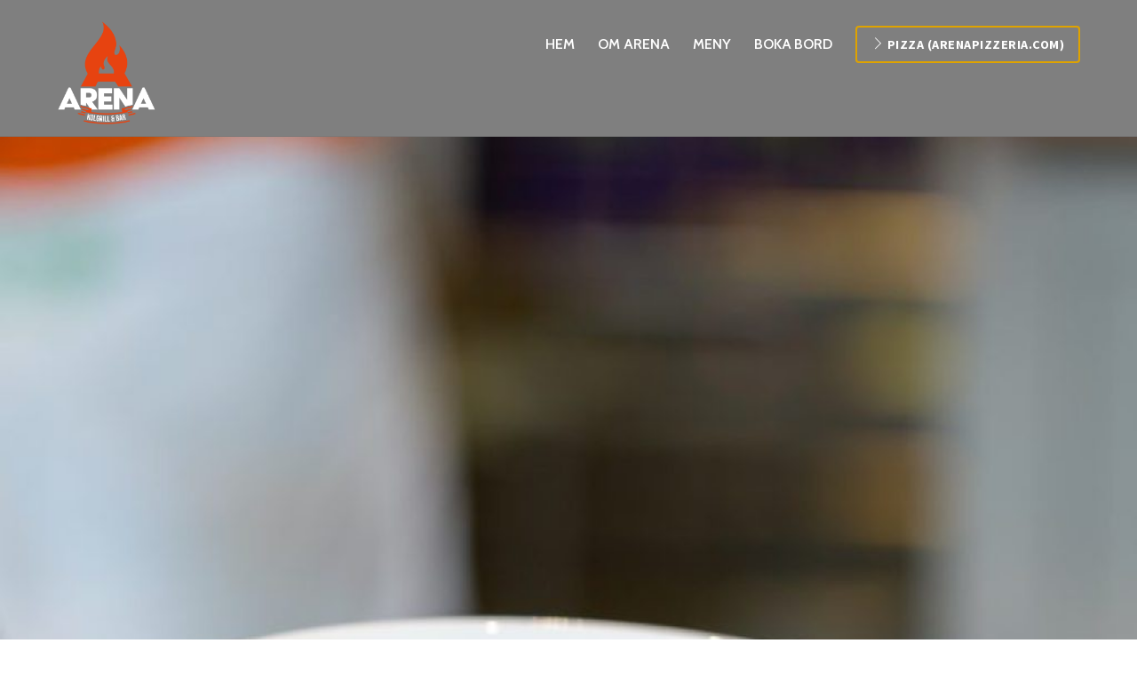

--- FILE ---
content_type: text/html; charset=UTF-8
request_url: https://www.arenakolgrill.se/img_4598-2/
body_size: 11738
content:
<!DOCTYPE html>
<html dir="ltr" lang="sv-SE">

<head>
		<meta charset="UTF-8" />
	<!-- wp_head -->
	<title>IMG_4598 | Arena kolgrill &amp; bar</title>

		<!-- All in One SEO 4.9.3 - aioseo.com -->
	<meta name="robots" content="max-image-preview:large" />
	<meta name="author" content="Arena"/>
	<link rel="canonical" href="https://www.arenakolgrill.se/img_4598-2/" />
	<meta name="generator" content="All in One SEO (AIOSEO) 4.9.3" />
		<script type="application/ld+json" class="aioseo-schema">
			{"@context":"https:\/\/schema.org","@graph":[{"@type":"BreadcrumbList","@id":"https:\/\/www.arenakolgrill.se\/img_4598-2\/#breadcrumblist","itemListElement":[{"@type":"ListItem","@id":"https:\/\/www.arenakolgrill.se#listItem","position":1,"name":"Hem","item":"https:\/\/www.arenakolgrill.se","nextItem":{"@type":"ListItem","@id":"https:\/\/www.arenakolgrill.se\/img_4598-2\/#listItem","name":"IMG_4598"}},{"@type":"ListItem","@id":"https:\/\/www.arenakolgrill.se\/img_4598-2\/#listItem","position":2,"name":"IMG_4598","previousItem":{"@type":"ListItem","@id":"https:\/\/www.arenakolgrill.se#listItem","name":"Hem"}}]},{"@type":"ItemPage","@id":"https:\/\/www.arenakolgrill.se\/img_4598-2\/#itempage","url":"https:\/\/www.arenakolgrill.se\/img_4598-2\/","name":"IMG_4598 | Arena kolgrill & bar","inLanguage":"sv-SE","isPartOf":{"@id":"https:\/\/www.arenakolgrill.se\/#website"},"breadcrumb":{"@id":"https:\/\/www.arenakolgrill.se\/img_4598-2\/#breadcrumblist"},"author":{"@id":"https:\/\/www.arenakolgrill.se\/author\/arena\/#author"},"creator":{"@id":"https:\/\/www.arenakolgrill.se\/author\/arena\/#author"},"datePublished":"2022-10-12T11:14:12+02:00","dateModified":"2022-10-12T11:14:12+02:00"},{"@type":"Organization","@id":"https:\/\/www.arenakolgrill.se\/#organization","name":"Arena kolgrill & bar","description":"Gustavsberg, V\u00e4rmd\u00f6","url":"https:\/\/www.arenakolgrill.se\/"},{"@type":"Person","@id":"https:\/\/www.arenakolgrill.se\/author\/arena\/#author","url":"https:\/\/www.arenakolgrill.se\/author\/arena\/","name":"Arena","image":{"@type":"ImageObject","@id":"https:\/\/www.arenakolgrill.se\/img_4598-2\/#authorImage","url":"https:\/\/secure.gravatar.com\/avatar\/7e275d5fc390a72a6b99822f6e382bc8?s=96&d=mm&r=g","width":96,"height":96,"caption":"Arena"}},{"@type":"WebSite","@id":"https:\/\/www.arenakolgrill.se\/#website","url":"https:\/\/www.arenakolgrill.se\/","name":"Arena kolgrill & bar","description":"Gustavsberg, V\u00e4rmd\u00f6","inLanguage":"sv-SE","publisher":{"@id":"https:\/\/www.arenakolgrill.se\/#organization"}}]}
		</script>
		<!-- All in One SEO -->

<link rel='dns-prefetch' href='//fonts.googleapis.com' />
<link rel='dns-prefetch' href='//s.w.org' />
<link rel="alternate" type="application/rss+xml" title="Arena kolgrill &amp; bar &raquo; Webbflöde" href="https://www.arenakolgrill.se/feed/" />
<link rel="alternate" type="application/rss+xml" title="Arena kolgrill &amp; bar &raquo; kommentarsflöde" href="https://www.arenakolgrill.se/comments/feed/" />
<link rel="alternate" type="application/rss+xml" title="Arena kolgrill &amp; bar &raquo; IMG_4598 kommentarsflöde" href="https://www.arenakolgrill.se/feed/?attachment_id=428" />
<script type="text/javascript">
window._wpemojiSettings = {"baseUrl":"https:\/\/s.w.org\/images\/core\/emoji\/14.0.0\/72x72\/","ext":".png","svgUrl":"https:\/\/s.w.org\/images\/core\/emoji\/14.0.0\/svg\/","svgExt":".svg","source":{"concatemoji":"https:\/\/www.arenakolgrill.se\/wp-includes\/js\/wp-emoji-release.min.js?ver=6.0.11"}};
/*! This file is auto-generated */
!function(e,a,t){var n,r,o,i=a.createElement("canvas"),p=i.getContext&&i.getContext("2d");function s(e,t){var a=String.fromCharCode,e=(p.clearRect(0,0,i.width,i.height),p.fillText(a.apply(this,e),0,0),i.toDataURL());return p.clearRect(0,0,i.width,i.height),p.fillText(a.apply(this,t),0,0),e===i.toDataURL()}function c(e){var t=a.createElement("script");t.src=e,t.defer=t.type="text/javascript",a.getElementsByTagName("head")[0].appendChild(t)}for(o=Array("flag","emoji"),t.supports={everything:!0,everythingExceptFlag:!0},r=0;r<o.length;r++)t.supports[o[r]]=function(e){if(!p||!p.fillText)return!1;switch(p.textBaseline="top",p.font="600 32px Arial",e){case"flag":return s([127987,65039,8205,9895,65039],[127987,65039,8203,9895,65039])?!1:!s([55356,56826,55356,56819],[55356,56826,8203,55356,56819])&&!s([55356,57332,56128,56423,56128,56418,56128,56421,56128,56430,56128,56423,56128,56447],[55356,57332,8203,56128,56423,8203,56128,56418,8203,56128,56421,8203,56128,56430,8203,56128,56423,8203,56128,56447]);case"emoji":return!s([129777,127995,8205,129778,127999],[129777,127995,8203,129778,127999])}return!1}(o[r]),t.supports.everything=t.supports.everything&&t.supports[o[r]],"flag"!==o[r]&&(t.supports.everythingExceptFlag=t.supports.everythingExceptFlag&&t.supports[o[r]]);t.supports.everythingExceptFlag=t.supports.everythingExceptFlag&&!t.supports.flag,t.DOMReady=!1,t.readyCallback=function(){t.DOMReady=!0},t.supports.everything||(n=function(){t.readyCallback()},a.addEventListener?(a.addEventListener("DOMContentLoaded",n,!1),e.addEventListener("load",n,!1)):(e.attachEvent("onload",n),a.attachEvent("onreadystatechange",function(){"complete"===a.readyState&&t.readyCallback()})),(e=t.source||{}).concatemoji?c(e.concatemoji):e.wpemoji&&e.twemoji&&(c(e.twemoji),c(e.wpemoji)))}(window,document,window._wpemojiSettings);
</script>
<style>
	.themify_builder .wow { visibility: hidden; }
	div:not(.caroufredsel_wrapper) > .themify_builder_slider > li:not(:first-child), .mfp-hide { display: none; }
a.themify_lightbox, .module-gallery a, .gallery-icon, .themify_lightboxed_images .post a[href$="jpg"], .themify_lightboxed_images .post a[href$="gif"], .themify_lightboxed_images .post a[href$="png"], .themify_lightboxed_images .post a[href$="JPG"], .themify_lightboxed_images .post a[href$="GIF"], .themify_lightboxed_images .post a[href$="PNG"], .themify_lightboxed_images .post a[href$="jpeg"], .themify_lightboxed_images .post a[href$="JPEG"] { cursor:not-allowed; }
	.themify_lightbox_loaded a.themify_lightbox, .themify_lightbox_loaded .module-gallery a, .themify_lightbox_loaded .gallery-icon { cursor:pointer; }
	</style><style type="text/css">
img.wp-smiley,
img.emoji {
	display: inline !important;
	border: none !important;
	box-shadow: none !important;
	height: 1em !important;
	width: 1em !important;
	margin: 0 0.07em !important;
	vertical-align: -0.1em !important;
	background: none !important;
	padding: 0 !important;
}
</style>
	<link rel='stylesheet' id='themify-common-css'  href='https://www.arenakolgrill.se/wp-content/themes/themify-ultra/themify/css/themify.common.min.css?ver=4.9.1' type='text/css' media='all' />
<meta name="themify-framework-css" data-href="https://www.arenakolgrill.se/wp-content/themes/themify-ultra/themify/css/themify.framework.min.css?ver=4.9.1" content="themify-framework-css" id="themify-framework-css" /><meta name="builder-styles-css" data-href="https://www.arenakolgrill.se/wp-content/themes/themify-ultra/themify/themify-builder/css/themify-builder-style.min.css?ver=4.9.1" content="builder-styles-css" id="builder-styles-css" />
<link rel='stylesheet' id='wp-block-library-css'  href='https://www.arenakolgrill.se/wp-includes/css/dist/block-library/style.min.css?ver=6.0.11' type='text/css' media='all' />
<link rel='stylesheet' id='aioseo/css/src/vue/standalone/blocks/table-of-contents/global.scss-css'  href='https://www.arenakolgrill.se/wp-content/plugins/all-in-one-seo-pack/dist/Lite/assets/css/table-of-contents/global.e90f6d47.css?ver=4.9.3' type='text/css' media='all' />
<style id='global-styles-inline-css' type='text/css'>
body{--wp--preset--color--black: #000000;--wp--preset--color--cyan-bluish-gray: #abb8c3;--wp--preset--color--white: #ffffff;--wp--preset--color--pale-pink: #f78da7;--wp--preset--color--vivid-red: #cf2e2e;--wp--preset--color--luminous-vivid-orange: #ff6900;--wp--preset--color--luminous-vivid-amber: #fcb900;--wp--preset--color--light-green-cyan: #7bdcb5;--wp--preset--color--vivid-green-cyan: #00d084;--wp--preset--color--pale-cyan-blue: #8ed1fc;--wp--preset--color--vivid-cyan-blue: #0693e3;--wp--preset--color--vivid-purple: #9b51e0;--wp--preset--gradient--vivid-cyan-blue-to-vivid-purple: linear-gradient(135deg,rgba(6,147,227,1) 0%,rgb(155,81,224) 100%);--wp--preset--gradient--light-green-cyan-to-vivid-green-cyan: linear-gradient(135deg,rgb(122,220,180) 0%,rgb(0,208,130) 100%);--wp--preset--gradient--luminous-vivid-amber-to-luminous-vivid-orange: linear-gradient(135deg,rgba(252,185,0,1) 0%,rgba(255,105,0,1) 100%);--wp--preset--gradient--luminous-vivid-orange-to-vivid-red: linear-gradient(135deg,rgba(255,105,0,1) 0%,rgb(207,46,46) 100%);--wp--preset--gradient--very-light-gray-to-cyan-bluish-gray: linear-gradient(135deg,rgb(238,238,238) 0%,rgb(169,184,195) 100%);--wp--preset--gradient--cool-to-warm-spectrum: linear-gradient(135deg,rgb(74,234,220) 0%,rgb(151,120,209) 20%,rgb(207,42,186) 40%,rgb(238,44,130) 60%,rgb(251,105,98) 80%,rgb(254,248,76) 100%);--wp--preset--gradient--blush-light-purple: linear-gradient(135deg,rgb(255,206,236) 0%,rgb(152,150,240) 100%);--wp--preset--gradient--blush-bordeaux: linear-gradient(135deg,rgb(254,205,165) 0%,rgb(254,45,45) 50%,rgb(107,0,62) 100%);--wp--preset--gradient--luminous-dusk: linear-gradient(135deg,rgb(255,203,112) 0%,rgb(199,81,192) 50%,rgb(65,88,208) 100%);--wp--preset--gradient--pale-ocean: linear-gradient(135deg,rgb(255,245,203) 0%,rgb(182,227,212) 50%,rgb(51,167,181) 100%);--wp--preset--gradient--electric-grass: linear-gradient(135deg,rgb(202,248,128) 0%,rgb(113,206,126) 100%);--wp--preset--gradient--midnight: linear-gradient(135deg,rgb(2,3,129) 0%,rgb(40,116,252) 100%);--wp--preset--duotone--dark-grayscale: url('#wp-duotone-dark-grayscale');--wp--preset--duotone--grayscale: url('#wp-duotone-grayscale');--wp--preset--duotone--purple-yellow: url('#wp-duotone-purple-yellow');--wp--preset--duotone--blue-red: url('#wp-duotone-blue-red');--wp--preset--duotone--midnight: url('#wp-duotone-midnight');--wp--preset--duotone--magenta-yellow: url('#wp-duotone-magenta-yellow');--wp--preset--duotone--purple-green: url('#wp-duotone-purple-green');--wp--preset--duotone--blue-orange: url('#wp-duotone-blue-orange');--wp--preset--font-size--small: 13px;--wp--preset--font-size--medium: 20px;--wp--preset--font-size--large: 36px;--wp--preset--font-size--x-large: 42px;}.has-black-color{color: var(--wp--preset--color--black) !important;}.has-cyan-bluish-gray-color{color: var(--wp--preset--color--cyan-bluish-gray) !important;}.has-white-color{color: var(--wp--preset--color--white) !important;}.has-pale-pink-color{color: var(--wp--preset--color--pale-pink) !important;}.has-vivid-red-color{color: var(--wp--preset--color--vivid-red) !important;}.has-luminous-vivid-orange-color{color: var(--wp--preset--color--luminous-vivid-orange) !important;}.has-luminous-vivid-amber-color{color: var(--wp--preset--color--luminous-vivid-amber) !important;}.has-light-green-cyan-color{color: var(--wp--preset--color--light-green-cyan) !important;}.has-vivid-green-cyan-color{color: var(--wp--preset--color--vivid-green-cyan) !important;}.has-pale-cyan-blue-color{color: var(--wp--preset--color--pale-cyan-blue) !important;}.has-vivid-cyan-blue-color{color: var(--wp--preset--color--vivid-cyan-blue) !important;}.has-vivid-purple-color{color: var(--wp--preset--color--vivid-purple) !important;}.has-black-background-color{background-color: var(--wp--preset--color--black) !important;}.has-cyan-bluish-gray-background-color{background-color: var(--wp--preset--color--cyan-bluish-gray) !important;}.has-white-background-color{background-color: var(--wp--preset--color--white) !important;}.has-pale-pink-background-color{background-color: var(--wp--preset--color--pale-pink) !important;}.has-vivid-red-background-color{background-color: var(--wp--preset--color--vivid-red) !important;}.has-luminous-vivid-orange-background-color{background-color: var(--wp--preset--color--luminous-vivid-orange) !important;}.has-luminous-vivid-amber-background-color{background-color: var(--wp--preset--color--luminous-vivid-amber) !important;}.has-light-green-cyan-background-color{background-color: var(--wp--preset--color--light-green-cyan) !important;}.has-vivid-green-cyan-background-color{background-color: var(--wp--preset--color--vivid-green-cyan) !important;}.has-pale-cyan-blue-background-color{background-color: var(--wp--preset--color--pale-cyan-blue) !important;}.has-vivid-cyan-blue-background-color{background-color: var(--wp--preset--color--vivid-cyan-blue) !important;}.has-vivid-purple-background-color{background-color: var(--wp--preset--color--vivid-purple) !important;}.has-black-border-color{border-color: var(--wp--preset--color--black) !important;}.has-cyan-bluish-gray-border-color{border-color: var(--wp--preset--color--cyan-bluish-gray) !important;}.has-white-border-color{border-color: var(--wp--preset--color--white) !important;}.has-pale-pink-border-color{border-color: var(--wp--preset--color--pale-pink) !important;}.has-vivid-red-border-color{border-color: var(--wp--preset--color--vivid-red) !important;}.has-luminous-vivid-orange-border-color{border-color: var(--wp--preset--color--luminous-vivid-orange) !important;}.has-luminous-vivid-amber-border-color{border-color: var(--wp--preset--color--luminous-vivid-amber) !important;}.has-light-green-cyan-border-color{border-color: var(--wp--preset--color--light-green-cyan) !important;}.has-vivid-green-cyan-border-color{border-color: var(--wp--preset--color--vivid-green-cyan) !important;}.has-pale-cyan-blue-border-color{border-color: var(--wp--preset--color--pale-cyan-blue) !important;}.has-vivid-cyan-blue-border-color{border-color: var(--wp--preset--color--vivid-cyan-blue) !important;}.has-vivid-purple-border-color{border-color: var(--wp--preset--color--vivid-purple) !important;}.has-vivid-cyan-blue-to-vivid-purple-gradient-background{background: var(--wp--preset--gradient--vivid-cyan-blue-to-vivid-purple) !important;}.has-light-green-cyan-to-vivid-green-cyan-gradient-background{background: var(--wp--preset--gradient--light-green-cyan-to-vivid-green-cyan) !important;}.has-luminous-vivid-amber-to-luminous-vivid-orange-gradient-background{background: var(--wp--preset--gradient--luminous-vivid-amber-to-luminous-vivid-orange) !important;}.has-luminous-vivid-orange-to-vivid-red-gradient-background{background: var(--wp--preset--gradient--luminous-vivid-orange-to-vivid-red) !important;}.has-very-light-gray-to-cyan-bluish-gray-gradient-background{background: var(--wp--preset--gradient--very-light-gray-to-cyan-bluish-gray) !important;}.has-cool-to-warm-spectrum-gradient-background{background: var(--wp--preset--gradient--cool-to-warm-spectrum) !important;}.has-blush-light-purple-gradient-background{background: var(--wp--preset--gradient--blush-light-purple) !important;}.has-blush-bordeaux-gradient-background{background: var(--wp--preset--gradient--blush-bordeaux) !important;}.has-luminous-dusk-gradient-background{background: var(--wp--preset--gradient--luminous-dusk) !important;}.has-pale-ocean-gradient-background{background: var(--wp--preset--gradient--pale-ocean) !important;}.has-electric-grass-gradient-background{background: var(--wp--preset--gradient--electric-grass) !important;}.has-midnight-gradient-background{background: var(--wp--preset--gradient--midnight) !important;}.has-small-font-size{font-size: var(--wp--preset--font-size--small) !important;}.has-medium-font-size{font-size: var(--wp--preset--font-size--medium) !important;}.has-large-font-size{font-size: var(--wp--preset--font-size--large) !important;}.has-x-large-font-size{font-size: var(--wp--preset--font-size--x-large) !important;}
</style>
<link rel='stylesheet' id='theme-style-css'  href='https://www.arenakolgrill.se/wp-content/themes/themify-ultra/style.min.css?ver=2.8.2' type='text/css' media='all' />
<link rel='stylesheet' id='themify-media-queries-css'  href='https://www.arenakolgrill.se/wp-content/themes/themify-ultra/media-queries.min.css?ver=2.8.2' type='text/css' media='all' />
<link rel='stylesheet' id='ultra-header-css'  href='https://www.arenakolgrill.se/wp-content/themes/themify-ultra/styles/header-horizontal.min.css?ver=2.8.2' type='text/css' media='all' />
<link rel='stylesheet' id='themify-skin-css'  href='https://www.arenakolgrill.se/wp-content/themes/themify-ultra/skins/restaurant/style.min.css?ver=4.9.1' type='text/css' media='all' />
<link rel='stylesheet' id='themify-customize-css'  href='https://www.arenakolgrill.se/wp-content/uploads/themify-customizer.css?ver=21.04.25.22.44.41' type='text/css' media='all' />
<link rel='stylesheet' id='themify-google-fonts-css'  href='https://fonts.googleapis.com/css?family=Cabin:400,400italic,600,600italic,700,700italic|Source+Sans+Pro:400,700,900|Playfair+Display:400,400italic,700,700italic,900,900italic&#038;subset=latin' type='text/css' media='all' />
<script type='text/javascript' src='https://www.arenakolgrill.se/wp-includes/js/jquery/jquery.min.js?ver=3.6.0' id='jquery-core-js'></script>
<script type='text/javascript' src='https://www.arenakolgrill.se/wp-includes/js/jquery/jquery-migrate.min.js?ver=3.3.2' id='jquery-migrate-js'></script>
<link rel="https://api.w.org/" href="https://www.arenakolgrill.se/wp-json/" /><link rel="alternate" type="application/json" href="https://www.arenakolgrill.se/wp-json/wp/v2/media/428" /><link rel="EditURI" type="application/rsd+xml" title="RSD" href="https://www.arenakolgrill.se/xmlrpc.php?rsd" />
<link rel="wlwmanifest" type="application/wlwmanifest+xml" href="https://www.arenakolgrill.se/wp-includes/wlwmanifest.xml" /> 
<meta name="generator" content="WordPress 6.0.11" />
<link rel='shortlink' href='https://www.arenakolgrill.se/?p=428' />
<link rel="alternate" type="application/json+oembed" href="https://www.arenakolgrill.se/wp-json/oembed/1.0/embed?url=https%3A%2F%2Fwww.arenakolgrill.se%2Fimg_4598-2%2F" />
<link rel="alternate" type="text/xml+oembed" href="https://www.arenakolgrill.se/wp-json/oembed/1.0/embed?url=https%3A%2F%2Fwww.arenakolgrill.se%2Fimg_4598-2%2F&#038;format=xml" />
<style>[class*=" icon-oc-"],[class^=icon-oc-]{speak:none;font-style:normal;font-weight:400;font-variant:normal;text-transform:none;line-height:1;-webkit-font-smoothing:antialiased;-moz-osx-font-smoothing:grayscale}.icon-oc-one-com-white-32px-fill:before{content:"901"}.icon-oc-one-com:before{content:"900"}#one-com-icon,.toplevel_page_onecom-wp .wp-menu-image{speak:none;display:flex;align-items:center;justify-content:center;text-transform:none;line-height:1;-webkit-font-smoothing:antialiased;-moz-osx-font-smoothing:grayscale}.onecom-wp-admin-bar-item>a,.toplevel_page_onecom-wp>.wp-menu-name{font-size:16px;font-weight:400;line-height:1}.toplevel_page_onecom-wp>.wp-menu-name img{width:69px;height:9px;}.wp-submenu-wrap.wp-submenu>.wp-submenu-head>img{width:88px;height:auto}.onecom-wp-admin-bar-item>a img{height:7px!important}.onecom-wp-admin-bar-item>a img,.toplevel_page_onecom-wp>.wp-menu-name img{opacity:.8}.onecom-wp-admin-bar-item.hover>a img,.toplevel_page_onecom-wp.wp-has-current-submenu>.wp-menu-name img,li.opensub>a.toplevel_page_onecom-wp>.wp-menu-name img{opacity:1}#one-com-icon:before,.onecom-wp-admin-bar-item>a:before,.toplevel_page_onecom-wp>.wp-menu-image:before{content:'';position:static!important;background-color:rgba(240,245,250,.4);border-radius:102px;width:18px;height:18px;padding:0!important}.onecom-wp-admin-bar-item>a:before{width:14px;height:14px}.onecom-wp-admin-bar-item.hover>a:before,.toplevel_page_onecom-wp.opensub>a>.wp-menu-image:before,.toplevel_page_onecom-wp.wp-has-current-submenu>.wp-menu-image:before{background-color:#76b82a}.onecom-wp-admin-bar-item>a{display:inline-flex!important;align-items:center;justify-content:center}#one-com-logo-wrapper{font-size:4em}#one-com-icon{vertical-align:middle}.imagify-welcome{display:none !important;}</style>

<link href="https://www.arenakolgrill.se/wp-content/uploads/2020/08/android-chrome-512x512-1.png" rel="shortcut icon" /> 




		<link rel="preconnect" href="https://fonts.googleapis.com" crossorigin/>
	
	<script type="text/javascript">
	    var tf_mobile_menu_trigger_point = 1200;
	</script>
	
<meta name="viewport" content="width=device-width, initial-scale=1">

	<style>
	@-webkit-keyframes themifyAnimatedBG {
		0% { background-color: #33baab; }
100% { background-color: #e33b9e; }
50% { background-color: #4961d7; }
33.3% { background-color: #2ea85c; }
25% { background-color: #2bb8ed; }
20% { background-color: #dd5135; }

	}
	@keyframes themifyAnimatedBG {
		0% { background-color: #33baab; }
100% { background-color: #e33b9e; }
50% { background-color: #4961d7; }
33.3% { background-color: #2ea85c; }
25% { background-color: #2bb8ed; }
20% { background-color: #dd5135; }

	}
	.themify_builder_row.animated-bg {
		-webkit-animation: themifyAnimatedBG 30000ms infinite alternate;
		animation: themifyAnimatedBG 30000ms infinite alternate;
	}
	</style>
	<!-- Global site tag (gtag.js) - Google Analytics -->
<script async src="https://www.googletagmanager.com/gtag/js?id=UA-175293818-1"></script>
<script>
  window.dataLayer = window.dataLayer || [];
  function gtag(){dataLayer.push(arguments);}
  gtag('js', new Date());

  gtag('config', 'UA-175293818-1');
</script>

</head>

<body class="attachment attachment-template-default single single-attachment postid-428 attachmentid-428 attachment-jpeg themify-fw-4-9-1 themify-ultra-2-8-2 skin-restaurant webkit not-ie default_width sidebar1 no-home no-touch builder-parallax-scrolling-active ready-view header-horizontal fixed-header footer-block  tagline-off social-widget-off rss-off search-off header-widgets-off footer-menu-navigation-off single-default-layout tile_enable filter-hover-none filter-featured-only masonry-enabled">

<script type="text/javascript">
	function themifyMobileMenuTrigger(e) {
		var w = document.body.clientWidth;
		if( w > 0 && w <= tf_mobile_menu_trigger_point ) {
			document.body.classList.add( 'mobile_menu_active' );
		} else {
			document.body.classList.remove( 'mobile_menu_active' );
		}
		
	}
	themifyMobileMenuTrigger();
	var _init =function () {
	    jQuery( window ).on('tfsmartresize.tf_mobile_menu', themifyMobileMenuTrigger );
	    document.removeEventListener( 'DOMContentLoaded', _init, {once:true,passive:true} );
	    _init=null;
	};
	document.addEventListener( 'DOMContentLoaded', _init, {once:true,passive:true} );
</script>
<svg xmlns="http://www.w3.org/2000/svg" viewBox="0 0 0 0" width="0" height="0" focusable="false" role="none" style="visibility: hidden; position: absolute; left: -9999px; overflow: hidden;" ><defs><filter id="wp-duotone-dark-grayscale"><feColorMatrix color-interpolation-filters="sRGB" type="matrix" values=" .299 .587 .114 0 0 .299 .587 .114 0 0 .299 .587 .114 0 0 .299 .587 .114 0 0 " /><feComponentTransfer color-interpolation-filters="sRGB" ><feFuncR type="table" tableValues="0 0.49803921568627" /><feFuncG type="table" tableValues="0 0.49803921568627" /><feFuncB type="table" tableValues="0 0.49803921568627" /><feFuncA type="table" tableValues="1 1" /></feComponentTransfer><feComposite in2="SourceGraphic" operator="in" /></filter></defs></svg><svg xmlns="http://www.w3.org/2000/svg" viewBox="0 0 0 0" width="0" height="0" focusable="false" role="none" style="visibility: hidden; position: absolute; left: -9999px; overflow: hidden;" ><defs><filter id="wp-duotone-grayscale"><feColorMatrix color-interpolation-filters="sRGB" type="matrix" values=" .299 .587 .114 0 0 .299 .587 .114 0 0 .299 .587 .114 0 0 .299 .587 .114 0 0 " /><feComponentTransfer color-interpolation-filters="sRGB" ><feFuncR type="table" tableValues="0 1" /><feFuncG type="table" tableValues="0 1" /><feFuncB type="table" tableValues="0 1" /><feFuncA type="table" tableValues="1 1" /></feComponentTransfer><feComposite in2="SourceGraphic" operator="in" /></filter></defs></svg><svg xmlns="http://www.w3.org/2000/svg" viewBox="0 0 0 0" width="0" height="0" focusable="false" role="none" style="visibility: hidden; position: absolute; left: -9999px; overflow: hidden;" ><defs><filter id="wp-duotone-purple-yellow"><feColorMatrix color-interpolation-filters="sRGB" type="matrix" values=" .299 .587 .114 0 0 .299 .587 .114 0 0 .299 .587 .114 0 0 .299 .587 .114 0 0 " /><feComponentTransfer color-interpolation-filters="sRGB" ><feFuncR type="table" tableValues="0.54901960784314 0.98823529411765" /><feFuncG type="table" tableValues="0 1" /><feFuncB type="table" tableValues="0.71764705882353 0.25490196078431" /><feFuncA type="table" tableValues="1 1" /></feComponentTransfer><feComposite in2="SourceGraphic" operator="in" /></filter></defs></svg><svg xmlns="http://www.w3.org/2000/svg" viewBox="0 0 0 0" width="0" height="0" focusable="false" role="none" style="visibility: hidden; position: absolute; left: -9999px; overflow: hidden;" ><defs><filter id="wp-duotone-blue-red"><feColorMatrix color-interpolation-filters="sRGB" type="matrix" values=" .299 .587 .114 0 0 .299 .587 .114 0 0 .299 .587 .114 0 0 .299 .587 .114 0 0 " /><feComponentTransfer color-interpolation-filters="sRGB" ><feFuncR type="table" tableValues="0 1" /><feFuncG type="table" tableValues="0 0.27843137254902" /><feFuncB type="table" tableValues="0.5921568627451 0.27843137254902" /><feFuncA type="table" tableValues="1 1" /></feComponentTransfer><feComposite in2="SourceGraphic" operator="in" /></filter></defs></svg><svg xmlns="http://www.w3.org/2000/svg" viewBox="0 0 0 0" width="0" height="0" focusable="false" role="none" style="visibility: hidden; position: absolute; left: -9999px; overflow: hidden;" ><defs><filter id="wp-duotone-midnight"><feColorMatrix color-interpolation-filters="sRGB" type="matrix" values=" .299 .587 .114 0 0 .299 .587 .114 0 0 .299 .587 .114 0 0 .299 .587 .114 0 0 " /><feComponentTransfer color-interpolation-filters="sRGB" ><feFuncR type="table" tableValues="0 0" /><feFuncG type="table" tableValues="0 0.64705882352941" /><feFuncB type="table" tableValues="0 1" /><feFuncA type="table" tableValues="1 1" /></feComponentTransfer><feComposite in2="SourceGraphic" operator="in" /></filter></defs></svg><svg xmlns="http://www.w3.org/2000/svg" viewBox="0 0 0 0" width="0" height="0" focusable="false" role="none" style="visibility: hidden; position: absolute; left: -9999px; overflow: hidden;" ><defs><filter id="wp-duotone-magenta-yellow"><feColorMatrix color-interpolation-filters="sRGB" type="matrix" values=" .299 .587 .114 0 0 .299 .587 .114 0 0 .299 .587 .114 0 0 .299 .587 .114 0 0 " /><feComponentTransfer color-interpolation-filters="sRGB" ><feFuncR type="table" tableValues="0.78039215686275 1" /><feFuncG type="table" tableValues="0 0.94901960784314" /><feFuncB type="table" tableValues="0.35294117647059 0.47058823529412" /><feFuncA type="table" tableValues="1 1" /></feComponentTransfer><feComposite in2="SourceGraphic" operator="in" /></filter></defs></svg><svg xmlns="http://www.w3.org/2000/svg" viewBox="0 0 0 0" width="0" height="0" focusable="false" role="none" style="visibility: hidden; position: absolute; left: -9999px; overflow: hidden;" ><defs><filter id="wp-duotone-purple-green"><feColorMatrix color-interpolation-filters="sRGB" type="matrix" values=" .299 .587 .114 0 0 .299 .587 .114 0 0 .299 .587 .114 0 0 .299 .587 .114 0 0 " /><feComponentTransfer color-interpolation-filters="sRGB" ><feFuncR type="table" tableValues="0.65098039215686 0.40392156862745" /><feFuncG type="table" tableValues="0 1" /><feFuncB type="table" tableValues="0.44705882352941 0.4" /><feFuncA type="table" tableValues="1 1" /></feComponentTransfer><feComposite in2="SourceGraphic" operator="in" /></filter></defs></svg><svg xmlns="http://www.w3.org/2000/svg" viewBox="0 0 0 0" width="0" height="0" focusable="false" role="none" style="visibility: hidden; position: absolute; left: -9999px; overflow: hidden;" ><defs><filter id="wp-duotone-blue-orange"><feColorMatrix color-interpolation-filters="sRGB" type="matrix" values=" .299 .587 .114 0 0 .299 .587 .114 0 0 .299 .587 .114 0 0 .299 .587 .114 0 0 " /><feComponentTransfer color-interpolation-filters="sRGB" ><feFuncR type="table" tableValues="0.098039215686275 1" /><feFuncG type="table" tableValues="0 0.66274509803922" /><feFuncB type="table" tableValues="0.84705882352941 0.41960784313725" /><feFuncA type="table" tableValues="1 1" /></feComponentTransfer><feComposite in2="SourceGraphic" operator="in" /></filter></defs></svg><div id="pagewrap" class="hfeed site">

			<div id="headerwrap"   >
                        			                                                    <div class="header-icons">
                                <a id="menu-icon" href="#mobile-menu" aria-label="Menu"><span class="menu-icon-inner"></span></a>
                            </div>
                        
			<header id="header" class="pagewidth clearfix" itemscope="itemscope" itemtype="https://schema.org/WPHeader">

	            
	            <div class="header-bar">
		            						<div id="site-logo"><a href="https://www.arenakolgrill.se" title="Arena kolgrill &amp; bar"><img src="https://www.arenakolgrill.se/wp-content/uploads/2021/04/arena-logo-web2.png" alt="Arena kolgrill &amp; bar" title="arena-logo-web2" /></a></div>					
									</div>
				<!-- /.header-bar -->

									<div id="mobile-menu" class="sidemenu sidemenu-off">

						
						<div class="navbar-wrapper clearfix">

							
							
							<nav id="main-nav-wrap" itemscope="itemscope" itemtype="https://schema.org/SiteNavigationElement">
																	<ul id="main-nav" class="main-nav menu-name-restaurant-menu"><li id='menu-item-27' class="menu-item menu-item-type-post_type menu-item-object-page menu-item-home" ><a  href="https://www.arenakolgrill.se/">Hem</a> </li>
<li id='menu-item-96' class="menu-item menu-item-type-post_type menu-item-object-page" ><a  href="https://www.arenakolgrill.se/arena/">Om Arena</a> </li>
<li id='menu-item-29' class="menu-item menu-item-type-post_type menu-item-object-page" ><a  href="https://www.arenakolgrill.se/meny/">Meny</a> </li>
<li id='menu-item-125' class="menu-item menu-item-type-custom menu-item-object-custom menu-item-home" ><a  href="https://www.arenakolgrill.se/#boka">Boka bord</a> </li>
<li id='menu-item-123' class="menu-item menu-item-type-custom menu-item-object-custom highlight-link" ><a  href="https://www.arenakolgrill.se/arena-pizzeria/"><i class="ti-angle-right"></i> Pizza (arenapizzeria.com)</a> </li>
</ul>									<!-- /#main-nav -->
									
																		
															</nav>
							<!-- /#main-nav-wrap -->
							
						</div>

						
						<a id="menu-icon-close" aria-label="Close menu" href="#"></a>

						
					</div><!-- #mobile-menu -->
                     					<!-- /#mobile-menu -->
				
				
				
				
			</header>
			<!-- /#header -->

	        
		</div>
		<!-- /#headerwrap -->
	
	<div id="body" class="clearfix">

		


    
<div class="single_posts_wrapper " style="position: relative"   data-title="IMG_4598" data-url="https://www.arenakolgrill.se/img_4598-2/">

            <div class="featured-area fullcover">
                            
	
	
		
			<figure class="post-image  clearfix">

									<a href="https://www.arenakolgrill.se/img_4598-2/"><img loading="lazy" src="https://www.arenakolgrill.se/wp-content/uploads/2022/10/IMG_4598-683x1024-1024x585.jpeg" width="1024" height="585" class=" wp-post-image wp-image-428" title="IMG_4598" alt="IMG_4598" /></a>
				
			</figure>

		
	
	                        <div class="post-content">

				<div class="post-date-wrap">
		<time class="post-date entry-date updated" datetime="2022-10-12">
												<span class="day">
					12				</span>
							<span class="month">
					oktober				</span>
							<span class="year">
					2022				</span>
							</time>
	</div><!-- .post-date-wrap -->
		
				
		<h1 class="post-title entry-title">
							<a href="https://www.arenakolgrill.se/img_4598-2/" title="IMG_4598">IMG_4598</a>
					</h1>

			
			<p class="post-meta entry-meta">
			
										
										
							<span class="post-comment"><a href="https://www.arenakolgrill.se/img_4598-2/#respond">0</a></span>
					</p>
		<!-- /post-meta -->
	
						</div>        </div>
    
<div id="layout" class="pagewidth clearfix">
    
    <!-- content -->
    <div id="content" class="list-post">
        
        
            
            <article id="post-428" class="post clearfix post-428 attachment type-attachment status-inherit hentry has-post-title has-post-date has-post-category has-post-tag has-post-comment no-post-author ">
                                <div class="post-content">
                    <div class="entry-content" itemprop="articleBody">
                        <p><a href='https://www.arenakolgrill.se/wp-content/uploads/2022/10/IMG_4598-scaled.jpeg'><img width="683" height="1024" src="https://www.arenakolgrill.se/wp-content/uploads/2022/10/IMG_4598-683x1024.jpeg" class="attachment-large size-large" alt="" loading="lazy" srcset="https://www.arenakolgrill.se/wp-content/uploads/2022/10/IMG_4598-683x1024.jpeg 683w, https://www.arenakolgrill.se/wp-content/uploads/2022/10/IMG_4598-200x300.jpeg 200w, https://www.arenakolgrill.se/wp-content/uploads/2022/10/IMG_4598-768x1152.jpeg 768w, https://www.arenakolgrill.se/wp-content/uploads/2022/10/IMG_4598-1024x1536.jpeg 1024w, https://www.arenakolgrill.se/wp-content/uploads/2022/10/IMG_4598-1365x2048.jpeg 1365w, https://www.arenakolgrill.se/wp-content/uploads/2022/10/IMG_4598-scaled.jpeg 1707w" sizes="(max-width: 683px) 100vw, 683px" /></a></p>
<div id="themify_builder_content-428" data-postid="428" class="themify_builder_content themify_builder_content-428 themify_builder tb_generate_css" style="visibility:hidden;opacity:0;">
    </div>
<!-- /themify_builder_content -->
                    </div>
                </div>
                            </article>

            
        
        
        
        
		<div class="post-nav clearfix">
			<span class="prev"><a href="https://www.arenakolgrill.se/img_4598-2/" rel="prev"><span class="arrow"></span> IMG_4598</a></span>					</div>
		<!-- /.post-nav -->

	
                            
                    


	<div id="comments" class="commentwrap">

		
		
		
				<div id="respond" class="comment-respond">
		<h3 id="reply-title" class="comment-reply-title">Lämna ett svar <small><a rel="nofollow" id="cancel-comment-reply-link" href="/img_4598-2/#respond" style="display:none;">Avbryt svar</a></small></h3><form action="https://www.arenakolgrill.se/wp-comments-post.php" method="post" id="commentform" class="comment-form" novalidate><p class="comment-notes"><span id="email-notes">Din e-postadress kommer inte publiceras.</span> <span class="required-field-message" aria-hidden="true">Obligatoriska fält är märkta <span class="required" aria-hidden="true">*</span></span></p><p class="comment-form-comment"><label for="comment">Kommentar <span class="required" aria-hidden="true">*</span></label> <textarea id="comment" name="comment" cols="45" rows="8" maxlength="65525" required></textarea></p><p class="comment-form-author"><label for="author">Namn <span class="required" aria-hidden="true">*</span></label> <input id="author" name="author" type="text" value="" size="30" maxlength="245" required /></p>
<p class="comment-form-email"><label for="email">E-postadress <span class="required" aria-hidden="true">*</span></label> <input id="email" name="email" type="email" value="" size="30" maxlength="100" aria-describedby="email-notes" required /></p>
<p class="comment-form-url"><label for="url">Webbplats</label> <input id="url" name="url" type="url" value="" size="30" maxlength="200" /></p>
<p class="comment-form-cookies-consent"><input id="wp-comment-cookies-consent" name="wp-comment-cookies-consent" type="checkbox" value="yes" /> <label for="wp-comment-cookies-consent">Spara mitt namn, min e-postadress och webbplats i denna webbläsare till nästa gång jag skriver en kommentar.</label></p>
<p class="form-submit"><input name="submit" type="submit" id="submit" class="submit" value="Publicera kommentar" /> <input type='hidden' name='comment_post_ID' value='428' id='comment_post_ID' />
<input type='hidden' name='comment_parent' id='comment_parent' value='0' />
</p><p style="display: none;"><input type="hidden" id="akismet_comment_nonce" name="akismet_comment_nonce" value="3d0fc05eb9" /></p><p style="display: none !important;" class="akismet-fields-container" data-prefix="ak_"><label>&#916;<textarea name="ak_hp_textarea" cols="45" rows="8" maxlength="100"></textarea></label><input type="hidden" id="ak_js_1" name="ak_js" value="162"/><script>document.getElementById( "ak_js_1" ).setAttribute( "value", ( new Date() ).getTime() );</script></p></form>	</div><!-- #respond -->
	
		
		
	</div>
	<!-- /.commentwrap -->


        
            </div>
    <!-- /content -->

    
        
    <aside id="sidebar" itemscope="itemscope" itemtype="https://schema.org/WPSidebar">

        
	
        
    </aside>
    <!-- /#sidebar -->

    
    <div class="clearfix" ></div>

</div>

    <div class="clearfix" ></div>

</div>


			</div><!-- /body -->

							<div id="footerwrap"   >
										<footer id="footer" class="pagewidth clearfix" itemscope="itemscope" itemtype="https://schema.org/WPFooter">
						<div class="back-top clearfix back-top-float back-top-hide"><div class="arrow-up"><a aria-label="Back to top" href="#header"></a></div></div>
						<div class="main-col first clearfix">
							<div class="footer-left-wrap first">
															
															</div>
							
							<div class="footer-right-wrap">
								
															</div>
						</div>

																					<div class="section-col clearfix">
									<div class="footer-widgets-wrap">
										
		<div class="footer-widgets clearfix">
							<div class="col3-1 first">
					<div id="text-1032" class="widget widget_text"><h4 class="widgettitle">Arena Kolgrill &#038; Bar</h4>			<div class="textwidget"><p>Båtvägen 7<br />
Gustavsberg<br />
Telefon restaurang: 08-570 101 33<br />
Telefon Mahfuz: 076-828 96 25<br />
<a href="mailto:arenapizzeriavarmdo@gmail.com">Skicka e-post</a></p>
</div>
		</div>				</div>
							<div class="col3-1 ">
					<div id="media_gallery-2" class="widget widget_media_gallery"><div id='gallery-1' class='gallery galleryid-428 gallery-columns-3 gallery-size-thumbnail'><figure class='gallery-item'>
			<div class='gallery-icon landscape'>
				<img width="150" height="150" src="https://www.arenakolgrill.se/wp-content/uploads/2020/08/s_MG_3754-150x150.jpg" class="attachment-thumbnail size-thumbnail" alt="" loading="lazy" />
			</div></figure><figure class='gallery-item'>
			<div class='gallery-icon landscape'>
				<img width="150" height="150" src="https://www.arenakolgrill.se/wp-content/uploads/2020/08/s_MG_3727-150x150.jpg" class="attachment-thumbnail size-thumbnail" alt="" loading="lazy" />
			</div></figure><figure class='gallery-item'>
			<div class='gallery-icon landscape'>
				<img width="150" height="150" src="https://www.arenakolgrill.se/wp-content/uploads/2020/08/s_MG_3713-150x150.jpg" class="attachment-thumbnail size-thumbnail" alt="" loading="lazy" />
			</div></figure><figure class='gallery-item'>
			<div class='gallery-icon portrait'>
				<img width="150" height="150" src="https://www.arenakolgrill.se/wp-content/uploads/2020/08/s_MG_3705-150x150.jpg" class="attachment-thumbnail size-thumbnail" alt="" loading="lazy" />
			</div></figure><figure class='gallery-item'>
			<div class='gallery-icon landscape'>
				<img width="150" height="150" src="https://www.arenakolgrill.se/wp-content/uploads/2020/08/s_MG_3769-150x150.jpg" class="attachment-thumbnail size-thumbnail" alt="" loading="lazy" srcset="https://www.arenakolgrill.se/wp-content/uploads/2020/08/s_MG_3769-150x150.jpg 150w, https://www.arenakolgrill.se/wp-content/uploads/2020/08/s_MG_3769-1024x682-600x600.jpg 600w" sizes="(max-width: 150px) 100vw, 150px" />
			</div></figure><figure class='gallery-item'>
			<div class='gallery-icon landscape'>
				<img width="150" height="150" src="https://www.arenakolgrill.se/wp-content/uploads/2020/08/s_MG_3793-150x150.jpg" class="attachment-thumbnail size-thumbnail" alt="" loading="lazy" />
			</div></figure>
		</div>
</div>				</div>
							<div class="col3-1 ">
					<div id="text-1035" class="widget widget_text"><h4 class="widgettitle">Öppettider</h4>			<div class="textwidget"><p>Måndag till torsdag 10:30 - 21:00<br />
Fredag 10:30 - 22:00<br />
Lördag 12:00 - 22:00<br />
Söndag 12:00 - 21:00</p>
</div>
		</div>				</div>
					</div>
		<!-- /.footer-widgets -->

											<!-- /footer-widgets -->
									</div>
								</div>
								<div class="footer-text clearfix">
									<div class="footer-text-inner">
										<div class="one">&copy; <a href="https://www.arenakolgrill.se">Arena kolgrill &amp; bar</a> 2026</div><div class="two">Photos and web by <a href="https://www.yourmediacrew.se/" target="_blank">Frost</a></div>									</div>
								</div>
								<!-- /.footer-text -->
													
											</footer><!-- /#footer -->

					
				</div><!-- /#footerwrap -->
			
		</div><!-- /#pagewrap -->

		
				<!-- wp_footer -->
		


<script type='text/javascript' id='themify-main-script-js-extra'>
/* <![CDATA[ */
var themify_vars = {"version":"4.9.1","url":"https:\/\/www.arenakolgrill.se\/wp-content\/themes\/themify-ultra\/themify","wp":"6.0.11","map_key":null,"bing_map_key":null,"includesURL":"https:\/\/www.arenakolgrill.se\/wp-includes\/","isCached":"on","commentUrl":"https:\/\/www.arenakolgrill.se\/wp-includes\/js\/comment-reply.min.js","minify":{"css":{"themify-icons":1,"lightbox":1,"main":1,"themify-builder-style":1},"js":{"backstretch.themify-version":1,"bigvideo":1,"themify.dropdown":1,"themify.mega-menu":1,"themify.builder.script":1,"themify.scroll-highlight":1,"themify-youtube-bg":1,"themify-ticks":1}},"media":{"css":{"wp-mediaelement":{"src":"https:\/\/www.arenakolgrill.se\/wp-includes\/js\/mediaelement\/wp-mediaelement.min.css","v":false},"mediaelement":{"src":"https:\/\/www.arenakolgrill.se\/wp-includes\/js\/mediaelement\/mediaelementplayer-legacy.min.css","v":"4.2.16"}},"_wpmejsSettings":"var _wpmejsSettings = {\"pluginPath\":\"\\\/wp-includes\\\/js\\\/mediaelement\\\/\",\"classPrefix\":\"mejs-\",\"stretching\":\"responsive\"};","js":{"mediaelement-core":{"src":"https:\/\/www.arenakolgrill.se\/wp-includes\/js\/mediaelement\/mediaelement-and-player.min.js","v":"4.2.16","extra":{"before":[false,"var mejsL10n = {\"language\":\"sv\",\"strings\":{\"mejs.download-file\":\"Ladda ner fil\",\"mejs.install-flash\":\"Din webbl\\u00e4sare har ingen Flash-spelare aktiverad eller installerad. Aktivera ditt till\\u00e4gg f\\u00f6r Flash eller h\\u00e4mta senaste versionen p\\u00e5 https:\\\/\\\/get.adobe.com\\\/flashplayer\\\/\",\"mejs.fullscreen\":\"Fullsk\\u00e4rm\",\"mejs.play\":\"Spela upp\",\"mejs.pause\":\"Paus\",\"mejs.time-slider\":\"S\\u00f6kare\",\"mejs.time-help-text\":\"Anv\\u00e4nd v\\u00e4nster\\\/h\\u00f6ger-piltangenter f\\u00f6r att hoppa en sekund, upp\\\/ner-piltangenter f\\u00f6r att hoppa tio sekunder.\",\"mejs.live-broadcast\":\"Direkts\\u00e4ndning\",\"mejs.volume-help-text\":\"Anv\\u00e4nd upp\\\/ner-piltangenterna f\\u00f6r att h\\u00f6ja eller s\\u00e4nka volymen.\",\"mejs.unmute\":\"S\\u00e4tt p\\u00e5 ljud\",\"mejs.mute\":\"Ljud av\",\"mejs.volume-slider\":\"Volymkontroll\",\"mejs.video-player\":\"Videospelare\",\"mejs.audio-player\":\"Ljudspelare\",\"mejs.captions-subtitles\":\"Textning\",\"mejs.captions-chapters\":\"Kapitel\",\"mejs.none\":\"Inget\",\"mejs.afrikaans\":\"Afrikaans\",\"mejs.albanian\":\"Albanska\",\"mejs.arabic\":\"Arabiska\",\"mejs.belarusian\":\"Vitryska\",\"mejs.bulgarian\":\"Bulgariska\",\"mejs.catalan\":\"Katalanska\",\"mejs.chinese\":\"Kinesiska\",\"mejs.chinese-simplified\":\"Kinesiska (f\\u00f6renklad)\",\"mejs.chinese-traditional\":\"Kinesiska (traditionell)\",\"mejs.croatian\":\"Kroatiska\",\"mejs.czech\":\"Tjeckiska\",\"mejs.danish\":\"Danska\",\"mejs.dutch\":\"Nederl\\u00e4ndska\",\"mejs.english\":\"Engelska\",\"mejs.estonian\":\"Estniska\",\"mejs.filipino\":\"Filippinska\",\"mejs.finnish\":\"Finska\",\"mejs.french\":\"Franska\",\"mejs.galician\":\"Galiciska\",\"mejs.german\":\"Tyska\",\"mejs.greek\":\"Grekiska\",\"mejs.haitian-creole\":\"Haitisk kreol\",\"mejs.hebrew\":\"Hebreiska\",\"mejs.hindi\":\"Hindi\",\"mejs.hungarian\":\"Ungerska\",\"mejs.icelandic\":\"Isl\\u00e4ndska\",\"mejs.indonesian\":\"Indonesiska\",\"mejs.irish\":\"Iriska\",\"mejs.italian\":\"Italienska\",\"mejs.japanese\":\"Japanska\",\"mejs.korean\":\"Koreanska\",\"mejs.latvian\":\"Lettiska\",\"mejs.lithuanian\":\"Litauiska\",\"mejs.macedonian\":\"Makedonska\",\"mejs.malay\":\"Malajiska\",\"mejs.maltese\":\"Maltesiska\",\"mejs.norwegian\":\"Norska\",\"mejs.persian\":\"Persiska\",\"mejs.polish\":\"Polska\",\"mejs.portuguese\":\"Portugisiska\",\"mejs.romanian\":\"Rum\\u00e4nska\",\"mejs.russian\":\"Ryska\",\"mejs.serbian\":\"Serbiska\",\"mejs.slovak\":\"Slovakiska\",\"mejs.slovenian\":\"Slovenska\",\"mejs.spanish\":\"Spanska\",\"mejs.swahili\":\"Swahili\",\"mejs.swedish\":\"Svenska\",\"mejs.tagalog\":\"Tagalog\",\"mejs.thai\":\"Thail\\u00e4ndska\",\"mejs.turkish\":\"Turkiska\",\"mejs.ukrainian\":\"Ukrainska\",\"mejs.vietnamese\":\"Vietnamesiska\",\"mejs.welsh\":\"Kymriska\",\"mejs.yiddish\":\"Jiddisch\"}};"]}},"mediaelement-migrate":{"src":"https:\/\/www.arenakolgrill.se\/wp-includes\/js\/mediaelement\/mediaelement-migrate.min.js","v":false,"extra":""}}},"scrollTo":null};
var tbLocalScript = {"ajaxurl":"https:\/\/www.arenakolgrill.se\/wp-admin\/admin-ajax.php","isAnimationActive":"1","isParallaxActive":"1","isScrollEffectActive":"1","isStickyScrollActive":"1","animationInviewSelectors":[".module.wow",".module_row.wow",".builder-posts-wrap > .post.wow"],"backgroundSlider":{"autoplay":5000},"animationOffset":"100","videoPoster":"https:\/\/www.arenakolgrill.se\/wp-content\/themes\/themify-ultra\/themify\/themify-builder\/img\/blank.png","backgroundVideoLoop":"yes","builder_url":"https:\/\/www.arenakolgrill.se\/wp-content\/themes\/themify-ultra\/themify\/themify-builder","framework_url":"https:\/\/www.arenakolgrill.se\/wp-content\/themes\/themify-ultra\/themify","version":"4.9.1","fullwidth_support":"1","fullwidth_container":"body","loadScrollHighlight":"1","addons":[],"breakpoints":{"tablet_landscape":[769,"1024"],"tablet":[681,"768"],"mobile":"480"},"ticks":{"tick":30,"ajaxurl":"https:\/\/www.arenakolgrill.se\/wp-admin\/admin-ajax.php","postID":428},"cf_api_url":"https:\/\/www.arenakolgrill.se\/?tb_load_cf=","emailSub":"Check this out!"};
var themifyScript = {"lightbox":{"lightboxSelector":".themify_lightbox","lightboxOn":true,"lightboxContentImages":false,"lightboxContentImagesSelector":"","theme":"pp_default","social_tools":false,"allow_resize":true,"show_title":false,"overlay_gallery":false,"screenWidthNoLightbox":600,"deeplinking":false,"contentImagesAreas":"","gallerySelector":".gallery-icon > a","lightboxGalleryOn":true},"lightboxContext":"body"};
var tbScrollHighlight = {"fixedHeaderSelector":"#headerwrap.fixed-header","speed":"900","navigation":"#main-nav, .module-menu .ui.nav","scrollOffset":"-5","scroll":"internal"};
/* ]]> */
</script>
<script type='text/javascript' defer="defer" src='https://www.arenakolgrill.se/wp-content/themes/themify-ultra/themify/js/main.min.js?ver=4.9.1' id='themify-main-script-js'></script>
<script type='text/javascript' defer="defer" src='https://www.arenakolgrill.se/wp-content/themes/themify-ultra/themify/js/themify.sidemenu.min.js?ver=2.8.2' id='slide-nav-js'></script>
<script type='text/javascript' id='theme-script-js-extra'>
/* <![CDATA[ */
var themifyScript = {"themeURI":"https:\/\/www.arenakolgrill.se\/wp-content\/themes\/themify-ultra","lightbox":{"lightboxSelector":".themify_lightbox","lightboxOn":true,"lightboxContentImages":false,"lightboxContentImagesSelector":"","theme":"pp_default","social_tools":false,"allow_resize":true,"show_title":false,"overlay_gallery":false,"screenWidthNoLightbox":600,"deeplinking":false,"contentImagesAreas":"","gallerySelector":".gallery-icon > a","lightboxGalleryOn":true},"fixedHeader":"fixed-header","sticky_header":"","ajax_nonce":"5daf1067fe","ajax_url":"https:\/\/www.arenakolgrill.se\/wp-admin\/admin-ajax.php","parallaxHeader":"1","pageLoaderEffect":"","infiniteEnable":"0","fullPageScroll":"","shop_masonry":"no","responsiveBreakpoints":{"tablet_landscape":"1024","tablet":"768","mobile":"480"}};
/* ]]> */
</script>
<script type='text/javascript' defer="defer" src='https://www.arenakolgrill.se/wp-content/themes/themify-ultra/js/themify.script.min.js?ver=2.8.2' id='theme-script-js'></script>
<script defer type='text/javascript' src='https://www.arenakolgrill.se/wp-content/plugins/akismet/_inc/akismet-frontend.js?ver=1762989142' id='akismet-frontend-js'></script>
<script id="ocvars">var ocSiteMeta = {plugins: {"a3e4aa5d9179da09d8af9b6802f861a8": 1,"a3fe9dc9824eccbd72b7e5263258ab2c": 0}}</script>	</body>
</html>


--- FILE ---
content_type: text/css
request_url: https://www.arenakolgrill.se/wp-content/themes/themify-ultra/skins/restaurant/style.min.css?ver=4.9.1
body_size: 2469
content:
body{font-family:'Cabin',sans-serif;font-size:1.1em;color:#525252}.post-nav .arrow,a{color:#c38f00}a:hover,#footer a:hover,.post-nav a:hover>span,.post-title a:hover{color:#dfa300}input[type=reset],input[type=submit],button{background-color:#c38f00}input[type=reset]:hover,input[type=submit]:hover,button:hover{background-color:#dfa300}h1,h2,h3,h4,h5,h6{font-family:'Source Sans Pro',sans-serif;font-weight:900;color:inherit}h1{position:relative;font-family:'Source Sans Pro',sans-serif;font-weight:900;letter-spacing:.035em;line-height:.9em;margin:0 0 .7em}h1.fancy-heading{font-size:4em}h1 i,h1 em,.module-fancy-heading h1 .sub-head{color:#dfa300;font-family:'Playfair Display',serif;font-weight:700;font-style:italic;font-size:.3em;text-transform:none;position:absolute;top:4px;left:50%;letter-spacing:.055em;transform:translate(-50%,-100%)}h2{position:relative;font-family:'Source Sans Pro',sans-serif;font-weight:900;text-transform:uppercase;letter-spacing:.055em;line-height:1.4em;margin:0 0 .7em}h2.fancy-heading{font-size:2.85em}h3.fancy-heading{position:relative;font-family:'Source Sans Pro',sans-serif;font-weight:900;text-transform:uppercase;letter-spacing:.055em;margin:0 0 .7em}h2 i,h2 em,.module-fancy-heading h2 .sub-head,.module-fancy-heading h3 .sub-head{color:#dfa300;font-family:'Playfair Display',serif;font-weight:700;font-style:italic;font-size:.4em;text-transform:none;padding:0 24px;letter-spacing:-0.03em;line-height:normal;white-space:nowrap}h1.fancy-heading{margin-top:.5em}.maketable .fork-icon,.module-fancy-heading .maketable .fork-icon{content:'';display:block;background:url(images/fork-knife.svg) no-repeat center;width:24px;height:24px;margin:0 8px}.maketable,.bottomBorder,.module-fancy-heading .bottomBorder,.module-fancy-heading .maketable{display:table;width:100%;max-width:562px;margin:.2em auto}.maketable i,.maketable em,.maketable span,.module-fancy-heading .maketable span{display:table-cell;vertical-align:middle}.addBorder{width:50%;position:relative}.addBorder:before{content:'';border-top:1px solid rgba(221,221,221,0.4);position:absolute;width:100%;top:58%;left:0}.bottomBorder:before{content:'';border-top:1px solid rgba(221,221,221,0.4);display:block}h1 .bottomBorder{padding-top:.125em}h5{font:italic 1.3em/1.6em 'Playfair Display',serif;letter-spacing:.02em;margin:0 0 1em}.module-fancy-heading .sub-head{padding-top:0;margin-top:0}.module-fancy-heading .sub-head:before{display:none}.module-fancy-heading .fancy-heading .sub-head:before{border-top:0}.header-horizontal #headerwrap{background-color:rgba(0,0,0,.5);color:#fff;min-height:inherit}.header-horizontal.fixed-header #header{padding:0}.header-horizontal #site-logo{font-family:'Source Sans Pro',sans-serif;font-weight:900;letter-spacing:-0.02em;font-size:2.5em;margin:.5em 0 0}.header-horizontal #main-nav{font-weight:600;font-size:.9em}#main-nav a:hover,#main-nav .current_page_item>a,#main-nav .current-menu-item>a{color:#dfa300}.header-horizontal #main-nav>li{margin:0 .25em}.header-horizontal #main-nav>li>a{padding:2.5em .45em;letter-spacing:-0.005em;line-height:normal;text-transform:uppercase;box-shadow:inset 0 2px 0 0 rgba(0,0,0,0)}.header-horizontal #main-nav>li>a:hover,.header-horizontal #main-nav>.current_page_item>a,.header-horizontal #main-nav>.current-menu-item>a{box-shadow:inset 0 2px 0 0 #dfa300}.header-horizontal #main-nav li.highlight-link{margin-left:.7em}.header-horizontal #main-nav .highlight-link>a{padding:.7em 1.1em;border:2px solid #dfa300;border-radius:4px;font-family:'Source Sans Pro',sans-serif;font-size:.9em;letter-spacing:.035em}.header-horizontal #headerwrap #main-nav .highlight-link a:hover,.header-horizontal #main-nav .highlight-link.current_page_item>a,.header-horizontal #main-nav .highlight-link.current-menu-item>a{box-shadow:none;background-color:#dfa300;color:#fff}.header-horizontal #header .social-widget{margin-top:28px;margin-left:15px}.header-horizontal .search-button{margin-top:33px}body:not(.mobile_menu_active).header-horizontal #headerwrap.fixed-header #header{padding-top:0;padding-bottom:0}.header-horizontal #headerwrap.fixed-header #header #site-logo{margin-top:.1em;transition:margin .3s linear}.header-horizontal #headerwrap.fixed-header #main-nav>li>a{padding:1.5em .45em}.header-horizontal #headerwrap.fixed-header #main-nav .highlight-link>a{padding:.7em 1.1em}.header-horizontal #headerwrap.fixed-header #header .social-widget{margin-top:12px}.header-horizontal #headerwrap.fixed-header .search-button{margin-top:16px}.transparent-header #headerwrap.fixed-header #main-nav>li>a{color:inherit}.post-title{font-family:'Source Sans Pro',sans-serif;font-weight:700;line-height:1.2em;font-size:4em}.post-title a{color:inherit}.loops-wrapper.list-post .post-date,.single .post-content .post-date{background-color:rgba(223,163,0,.8)}.post-date{color:#dfa300;font-size:.95em}.post-meta{font-family:inherit;letter-spacing:0}.post-meta a{color:#b99e52}.loops-wrapper.list-post .post-meta,.single .post-meta{font-size:1em}.post-meta .post-author:after,.post-meta .post-category:after,.post-meta .post-tag:after{letter-spacing:-4px}.loops-wrapper.list-post .post-author,.single .post-author{text-transform:uppercase;font-size:.95em;letter-spacing:.03em}.more-link{border-color:#dfa300;border-radius:4px;border-width:2px;border-style:solid;background-color:transparent;color:inherit;font-family:'Source Sans Pro',sans-serif;font-weight:700;font-size:.9em;text-transform:uppercase;padding:.5em 1.15em;letter-spacing:-0.02em}.more-link:after{display:none}.loops-wrapper.grid2-thumb .post-image{width:auto}.loops-wrapper.grid2-thumb .post-title{font-size:2em}.page-title{text-align:center;font-size:4em;line-height:1.2em}.widgettitle{font-weight:bold;margin:0 0 .7em}#footerwrap{background-color:#181818;color:#929292;padding-bottom:0;margin-bottom:0}#footerwrap a{color:#929292}.footer-block #footer{width:auto;max-width:none;position:relative;display:-ms-flexbox;display:flex;flex-direction:column}.footer-block #footerwrap .back-top{order:3;margin-bottom:-32px}.footer-block .section-col+.footer-text{order:4}.footer-block #footerwrap .back-top .arrow-up a{border-radius:100%;width:64px;height:64px;line-height:50px;text-decoration:none;padding:0}.footer-block #footerwrap .back-top a:before{font-size:1.1rem;font-weight:bold;content:'\e814';font-family:'themify_theme_icon'}.footer-block #footerwrap .back-top:hover .arrow-up a{bottom:0}.footer-block .back-top .arrow-up a,.footer-horizontal-left .back-top .arrow-up a,.footer-horizontal-right .back-top .arrow-up a,.footer-left-col .back-top .arrow-up a,.footer-right-col .back-top .arrow-up a{background-color:#242424;color:#fff}.footer-block .back-top .arrow-up:hover a,.footer-horizontal-left .back-top .arrow-up:hover a,.footer-horizontal-right .back-top .arrow-up:hover a,.footer-left-col .back-top .arrow-up:hover a,.footer-right-col .back-top .arrow-up:hover a{color:#dfa300}.footer-block #footerwrap .back-top.back-top-float{margin-bottom:0}.footer-block #footerwrap .back-top.back-top-float a:before{border:0;transform:none;top:-8px;margin-left:-11px}.footer-block .footer-widgets{margin-bottom:50px}.footer-block .footer-widgets .widget{margin-top:0}.footer-block .footer-widgets .widgettitle{color:#fff}.footer-block .section-col+.footer-text{background-color:#242424;color:#929292;padding:2em 0;font-size:.9em;letter-spacing:.025em;text-align:left}.footer-block .section-col+.footer-text a{color:#fff}.footer-block .footer-widgets-wrap,.footer-block .section-col+.footer-text .footer-text-inner{width:1160px;margin:auto;clear:both}.footer-block .section-col+.footer-text .one{width:45%;float:left}.footer-block .section-col+.footer-text .two{float:right;text-align:right;width:45%}.footer-block .main-col{width:1160px;margin:auto;max-width:100%;float:none}.full-section-scrolling.footer-block #footer{position:static}.full-section-scrolling.footer-block #footerwrap .back-top{margin:0}.full-section-scrolling.footer-block #footerwrap #footer .back-top.back-top-float a:before{top:7px;margin-left:-9px}.full-section-scrolling.footer-block #footerwrap .back-top .arrow-up a{border-radius:0;height:34px;line-height:34px;color:#fff}.full-section-scrolling #footerwrap.expanded .back-top a:before{content:'\e815';font-size:1.5rem;font-weight:normal;font-family:'themify_theme_icon'}.ui.builder_button{font-family:'Source Sans Pro',sans-serif;text-transform:uppercase}.module-buttons a.yellow{background-color:#dfa300;border-color:#dfa300;font-weight:700;font-size:.9em}.module-buttons a.yellow.ui{color:#FFF}.module-buttons.outline a{border-width:2px;color:inherit;padding:.45em .95em .65em}.module_column .module-buttons.outline a.yellow{border-color:#dfa300;border-radius:4px;background-color:transparent;padding:.5em 1.55em}.module-buttons .builder_button.yellow:hover{background-color:#fff;color:#dfa300}.module_column .module-buttons.outline a.yellow:hover{background-color:#dfa300}.module-image.image-overlay .image-title{font-weight:normal}.themify_builder.themify_builder_content .module.module-service-menu{border-bottom:1px solid rgba(221,221,221,0.5);padding:.73em 0 .1em;position:relative}.module-service-menu.has-highlight{background-color:#fbf9f4}.module-service-menu .tb-highlight-text{font-family:'Source Sans Pro',sans-serif;font-weight:700;position:absolute;left:0;top:-1px}.module-service-menu .tb-menu-price{color:#dfa300}.themify_builder .module.module-service-menu .tb-image-content{padding:0 6%}.module-contact input[type=reset],.module-contact input[type=submit],.module-contact button{border-color:#dfa300;font-family:'Source Sans Pro',sans-serif;font-weight:700;font-size:.9em}.module-optin.tb_optin_block .tb_optin_submit button{width:auto;margin-left:auto;margin-right:auto}.tb_optin_horizontal.module-optin .tb_optin_submit button{padding:.6566em 1.4em}.mobile_menu_active.footer-block .main-col,.mobile_menu_active.footer-block .footer-widgets-wrap,.mobile_menu_active.footer-block .section-col+.footer-text .footer-text-inner{max-width:96%;width:auto}.mobile_menu_active.header-horizontal #headerwrap #main-nav>li>a{box-shadow:none}.mobile_menu_active.header-horizontal #headerwrap.fixed-header #main-nav .highlight-link>a,.mobile_menu_active.header-horizontal #headerwrap.fixed-header #main-nav>li>a{padding:.6em 0}.mobile_menu_active.transparent-header #headerwrap #main-nav a,.mobile_menu_active.transparent-header #headerwrap.fixed-header #main-nav>li>a{color:inherit}.mobile_menu_active #headerwrap #main-nav .current_page_item>a,.mobile_menu_active #headerwrap #main-nav .current-menu-item>a,.mobile_menu_active #headerwrap #main-nav li a:hover{color:#dfa300}.mobile_menu_active.header-horizontal #headerwrap #main-nav .highlight-link>a{border:2px solid #dfa300;border-radius:4px;padding:.7em 1.1em}.mobile_menu_active.header-horizontal #headerwrap #main-nav .highlight-link.current_page_item>a,.mobile_menu_active.header-horizontal #headerwrap #main-nav .highlight-link.current-menu-item>a{box-shadow:none;background-color:#dfa300;color:#fff}@media screen and (max-width:760px){.page-title,h1.fancy-heading{font-size:2.4em;line-height:1.3em}h2.fancy-heading{font-size:2em;line-height:1.3em}h1 em,h2 em{font-size:.55em}#headerwrap #main-nav a:hover,#headerwrap #main-nav ul a:hover{color:#dfa300}.mobile_menu_active.footer-block .main-col,.mobile_menu_active.footer-block .footer-widgets-wrap,.mobile_menu_active.footer-block .section-col+.footer-text .footer-text-inner{max-width:90%}.footer-block .footer-text .one,.footer-block .footer-text .two{float:none;text-align:inherit}}@media screen and (max-width:680px){.header-horizontal #headerwrap.fixed-header #header #site-logo,.header-horizontal #site-logo{margin:.3em 0;font-size:2em}.loops-wrapper.grid2-thumb .post-image{float:none}.loops-wrapper.grid2-thumb .post-date{margin:0}}


--- FILE ---
content_type: text/css
request_url: https://www.arenakolgrill.se/wp-content/uploads/themify-customizer.css?ver=21.04.25.22.44.41
body_size: 26
content:
/* Themify Customize Styling */
body[class*="themify"] #site-logo a img {		width: 120px; 
}
@media screen and (max-width: 1024px) { /* Themify Customize Styling */
body[class*="themify"] #site-logo a img {		width: 120px; 
}
 }@media screen and (max-width: 768px) { /* Themify Customize Styling */
body[class*="themify"] #site-logo a img {		width: 120px; 
}
 }@media screen and (max-width: 480px) { /* Themify Customize Styling */
body[class*="themify"] #site-logo a img {		width: 120px; 
}
 }